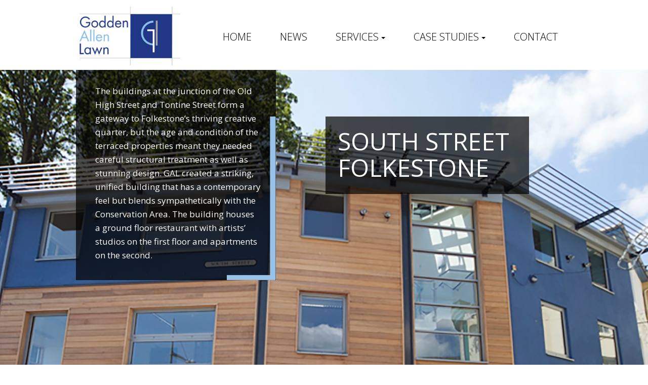

--- FILE ---
content_type: text/css;charset=UTF-8
request_url: https://files.secure.website/client-site-resources/10633353/css/layout-desktop.css?r=20251229151235
body_size: 381
content:
/* Start Viewport desktop */
.content-full > .content-inner > [objtype], .content-full > .content-inner > shared > [objtype] { min-width:980px; }
.content-fixed > .content-inner { width:980px; }
.hidden-desktop { display:none!important; }
.wse-men > nav { display:block; }
.wse-men .menu-toggle { display:none; }
#staticMenu_58 { top:52px; left:262px; width:718px; height:42px; z-index:9920; }
header, header > #header-wrap { height:138px; }
header { margin-top:0px; margin-bottom:0px; }
footer, footer > #footer-wrap { height:27px; }
footer { margin-top:0px; margin-bottom:0px; }
#body-content { min-height:350px; }
body { background-color:#ffffff; background-repeat:repeat; background-size:auto; background-position:0 0; background-attachment:initial; background-image:none; -moz-background-size:auto; -webkit-background-size:auto; }
#body-content, header, header > #header-wrap, footer, footer > #footer-wrap { min-width:980px; }
#hdr_imageContainer_88 { top:13px; left:4px; width:202px; height:116px; z-index:103; }
#hdr_imageContainer_88 img { margin-top:-1px; margin-left:0px; width:202px; height:119px; }
#ftr_stripTool_6 { z-index:101; height:27px; }
#ftr_txtBox_3 { width:354px; height:27px; z-index:104; top:0px; left:0px; }
:root { --desktop-width:980px; }
#hdr_columns_213 { top:0px; left:0px; position:relative; width:100%; height:138px; z-index:102; }
/* End Viewport desktop */


--- FILE ---
content_type: text/css;charset=UTF-8
request_url: https://files.secure.website/client-site-resources/10633353/css/layout-phone.css?r=20251229151235
body_size: 352
content:
@media (max-width: 767px) {
/* Start Viewport phone */
.content-full > .content-inner > [objtype], .content-full > .content-inner > shared > [objtype] { min-width:320px; }
.content-fixed > .content-inner { width:320px; }
.hidden-phone { display:none!important; }
.wse-men > nav { display:none; }
.wse-men .menu-toggle { display:block; }
#staticMenu_58 { top:15px; left:10px; width:50px; height:50px; z-index:9920; }
header, header > #header-wrap { height:125px; }
header { margin-top:0px; margin-bottom:0px; }
footer, footer > #footer-wrap { height:168px; }
footer { margin-top:0px; margin-bottom:0px; }
#body-content { min-height:350px; }
body { overflow-x:hidden; width:100%; background-color:#ffffff; background-repeat:repeat; background-size:auto; background-position:0 0; background-attachment:initial; background-image:none; -moz-background-size:auto; -webkit-background-size:auto; }
#body-content, header, header > #header-wrap, footer, footer > #footer-wrap { min-width:320px; }
#hdr_imageContainer_88 { z-index:102; top:22px; left:78px; width:181px; height:102px; }
#hdr_imageContainer_88 img { margin-top:-2px; margin-left:0px; width:181px; height:106px; }
:root { --phone-width:320px; }
#hdr_columns_213 { height:125px; z-index:101; }
/* End Viewport phone */
}

--- FILE ---
content_type: text/css;charset=UTF-8
request_url: https://cdn.secure.website/client-site-resources/10633353/css/south_street_folkestone.css?r=20251229151235
body_size: 238
content:
.clr-brd-hextransparent { border-color:transparent!important; }
#txtBox_10.wse-ani { -webkit-animation-duration:2s; animation-duration:2s; }
#imageContainer_17.wse-ani { -webkit-animation-duration:2s; animation-duration:2s; }
#imageContainer_24.wse-ani { -webkit-animation-duration:2s; animation-duration:2s; }
#imageContainer_26.wse-ani { -webkit-animation-duration:2s; animation-duration:2s; }
#imageContainer_25.wse-ani { -webkit-animation-duration:2s; animation-duration:2s; }
#imageContainer_16.wse-ani { -webkit-animation-duration:2s; animation-duration:2s; }
#imageContainer_18.wse-ani { -webkit-animation-duration:2s; animation-duration:2s; }
body {  }
/* Start Animation Keyframe fadeInUpBig */
@-webkit-keyframes wse-ani-fade-in-up-big{from{opacity:0;-webkit-transform:translate3d(0,2000px,0);transform:translate3d(0,2000px,0)}to{opacity:1;-webkit-transform:none;transform:none}}@keyframes wse-ani-fade-in-up-big{from{opacity:0;-webkit-transform:translate3d(0,2000px,0);transform:translate3d(0,2000px,0)}to{opacity:1;-webkit-transform:none;transform:none}}.wse-ani-fade-in-up-big{-webkit-animation-name:wse-ani-fade-in-up-big;animation-name:wse-ani-fade-in-up-big}
/* End Animation Keyframe fadeInUpBig */


/* Start Animation Keyframe fadeInLeftBig */
@-webkit-keyframes wse-ani-fade-in-left-big{from{opacity:0;-webkit-transform:translate3d(-2000px,0,0);transform:translate3d(-2000px,0,0)}to{opacity:1;-webkit-transform:none;transform:none}}@keyframes wse-ani-fade-in-left-big{from{opacity:0;-webkit-transform:translate3d(-2000px,0,0);transform:translate3d(-2000px,0,0)}to{opacity:1;-webkit-transform:none;transform:none}}.wse-ani-fade-in-left-big{-webkit-animation-name:wse-ani-fade-in-left-big;animation-name:wse-ani-fade-in-left-big}
/* End Animation Keyframe fadeInLeftBig */


/* Start Animation Keyframe fadeInRight */
@-webkit-keyframes wse-ani-fade-in-right{from{opacity:0;-webkit-transform:translate3d(100%,0,0);transform:translate3d(100%,0,0)}to{opacity:1;-webkit-transform:none;transform:none}}@keyframes wse-ani-fade-in-right{from{opacity:0;-webkit-transform:translate3d(100%,0,0);transform:translate3d(100%,0,0)}to{opacity:1;-webkit-transform:none;transform:none}}.wse-ani-fade-in-right{-webkit-animation-name:wse-ani-fade-in-right;animation-name:wse-ani-fade-in-right}
/* End Animation Keyframe fadeInRight */


/* Start Animation Keyframe fadeInLeft */
@-webkit-keyframes wse-ani-fade-in-left{from{opacity:0;-webkit-transform:translate3d(-100%,0,0);transform:translate3d(-100%,0,0)}to{opacity:1;-webkit-transform:none;transform:none}}@keyframes wse-ani-fade-in-left{from{opacity:0;-webkit-transform:translate3d(-100%,0,0);transform:translate3d(-100%,0,0)}to{opacity:1;-webkit-transform:none;transform:none}}.wse-ani-fade-in-left{-webkit-animation-name:wse-ani-fade-in-left;animation-name:wse-ani-fade-in-left}
/* End Animation Keyframe fadeInLeft */



--- FILE ---
content_type: text/css;charset=UTF-8
request_url: https://cdn.secure.website/client-site-resources/10633353/css/south_street_folkestone-layout-desktop.css?r=20251229151235
body_size: 307
content:
/* Start Viewport desktop */
#body-content { height:2735px; }
#txtBox_2 { top:28px; left:38px; width:327px; height:354px; z-index:106; }
#boxTool_7 { top:0px; left:0px; width:395px; height:415px; z-index:105; }
#imageContainer_8 { top:92px; left:373px; width:28px; height:322px; z-index:113; }
#imageContainer_8 img { margin-top:-293px; margin-left:0px; width:28px; height:907px; }
#imageContainer_9 { top:399px; left:298px; width:96px; height:25px; z-index:114; }
#imageContainer_9 img { margin-top:0px; margin-left:-357px; width:810px; height:25px; }
#txtBox_10 { top:115px; left:517px; width:412px; height:106px; z-index:108; }
#imageContainer_16 { top:1582px; left:490px; width:490px; height:347px; z-index:101; }
#imageContainer_16 img { margin-top:0px; margin-left:-15px; width:520px; height:347px; }
#imageContainer_17 { top:1188px; left:0px; width:472px; height:739px; z-index:102; }
#imageContainer_17 img { margin-top:0px; margin-left:-10px; width:493px; height:739px; }
#imageContainer_18 { top:1188px; left:491px; width:489px; height:376px; z-index:103; }
#imageContainer_18 img { margin-top:0px; margin-left:-37px; width:564px; height:376px; }
#imageContainer_19 { top:0px; left:0px; width:100%; height:1168px; z-index:104; }
#boxTool_20 { top:92px; left:493px; width:402px; height:153px; z-index:107; }
#imageContainer_24 { top:1943px; left:0px; width:471px; height:363px; z-index:109; }
#imageContainer_24 img { margin-top:0px; margin-left:-37px; width:545px; height:363px; }
#imageContainer_25 { top:1945px; left:489px; width:492px; height:738px; z-index:110; }
#imageContainer_25 img { margin-top:0px; margin-left:0px; width:492px; height:738px; }
#imageContainer_26 { top:2326px; left:0px; width:472px; height:356px; z-index:112; }
#imageContainer_26 img { margin-top:0px; margin-left:-31px; width:534px; height:356px; }
body {  }
/* End Viewport desktop */


--- FILE ---
content_type: text/css;charset=UTF-8
request_url: https://cdn.secure.website/client-site-resources/10633353/css/south_street_folkestone-layout-phone.css?r=20251229151235
body_size: 402
content:
@media (max-width: 767px) {
/* Start Viewport phone */
#imageContainer_19 { left:0px; width:100%; top:0px; height:541px; z-index:105; }
#txtBox_10 .wse-txt-bs { font-size:8px; }
#txtBox_10 .wse-txt-bm { font-size:10px; }
#txtBox_10 .wse-txt-bl { font-size:9px; }
#txtBox_10 .wse-txt-h6 { font-size:11px; }
#txtBox_10 .wse-txt-h5 { font-size:14px; }
#txtBox_10 .wse-txt-h4 { font-size:28px; }
#txtBox_10 .wse-txt-h3 { font-size:28px; }
#txtBox_10 .wse-txt-h2 { font-size:36px; }
#txtBox_10 .wse-txt-h1 { font-size:21px; }
#imageContainer_8 { top:944px; left:0px; width:28px; height:322px; z-index:113; }
#imageContainer_8 img { margin-top:-293px; margin-left:0px; width:28px; height:907px; }
#imageContainer_9 { top:1276px; left:0px; width:96px; height:25px; z-index:114; }
#imageContainer_9 img { margin-top:0px; margin-left:-357px; width:810px; height:25px; }
#txtBox_2 .wse-txt-bs { font-size:12px; }
#txtBox_2 .wse-txt-bm { font-size:14px; }
#txtBox_2 .wse-txt-bl { font-size:14px; }
#txtBox_2 .wse-txt-h6 { font-size:16px; }
#txtBox_2 .wse-txt-h5 { font-size:21px; }
#txtBox_2 .wse-txt-h4 { font-size:42px; }
#txtBox_2 .wse-txt-h3 { font-size:42px; }
#txtBox_2 .wse-txt-h2 { font-size:52px; }
#txtBox_2 .wse-txt-h1 { font-size:31px; }
#txtBox_2 { top:577px; left:20px; width:280px; height:291px; z-index:107; }
#boxTool_7 { top:540px; left:0px; width:320px; height:379px; z-index:106; }
#txtBox_10 { top:46px; left:58px; width:256px; height:62px; z-index:109; }
#imageContainer_16 { top:1659px; left:0px; width:320px; height:226px; z-index:101; }
#imageContainer_16 img { margin-top:0px; margin-left:-9px; width:339px; height:226px; }
#imageContainer_17 { top:1160px; left:0px; width:320px; height:501px; z-index:102; }
#imageContainer_17 img { margin-top:0px; margin-left:-7px; width:334px; height:501px; }
#imageContainer_18 { top:919px; left:0px; width:320px; height:246px; z-index:103; }
#imageContainer_18 img { margin-top:0px; margin-left:-24px; width:369px; height:246px; }
#boxTool_20 { top:30px; left:39px; width:256px; height:97px; z-index:108; }
#imageContainer_24 { top:1882px; left:0px; width:320px; height:246px; z-index:110; }
#imageContainer_24 img { margin-top:0px; margin-left:-25px; width:369px; height:246px; }
#imageContainer_25 { top:2365px; left:0px; width:320px; height:480px; z-index:111; }
#imageContainer_25 img { margin-top:0px; margin-left:0px; width:320px; height:480px; }
#imageContainer_26 { top:2127px; left:0px; width:320px; height:241px; z-index:112; }
#imageContainer_26 img { margin-top:0px; margin-left:-21px; width:362px; height:241px; }
#body-content { height:2845px; }
/* End Viewport phone */
}